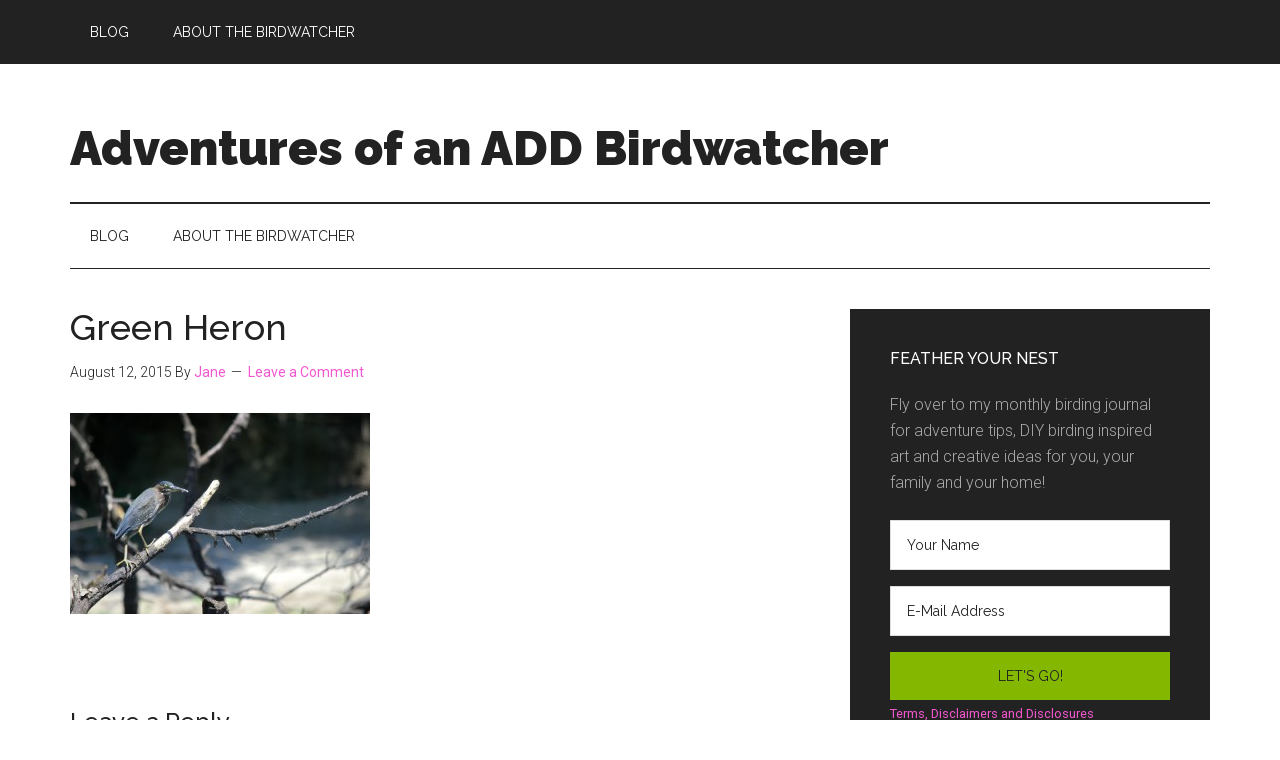

--- FILE ---
content_type: text/html; charset=UTF-8
request_url: https://www.adventuresofanaddbirdwatcher.com/green-herons-commedians-of-the-water/blog-green-heron-1/
body_size: 13637
content:
<!DOCTYPE html>
<html lang="en-US">
<head >
<meta charset="UTF-8" />
<meta name="viewport" content="width=device-width, initial-scale=1" />
		<style type="text/css">
					.heateor_sss_button_instagram span.heateor_sss_svg,a.heateor_sss_instagram span.heateor_sss_svg{background:radial-gradient(circle at 30% 107%,#fdf497 0,#fdf497 5%,#fd5949 45%,#d6249f 60%,#285aeb 90%)}
											.heateor_sss_horizontal_sharing .heateor_sss_svg,.heateor_sss_standard_follow_icons_container .heateor_sss_svg{
							color: #fff;
						border-width: 0px;
			border-style: solid;
			border-color: transparent;
		}
					.heateor_sss_horizontal_sharing .heateorSssTCBackground{
				color:#666;
			}
					.heateor_sss_horizontal_sharing span.heateor_sss_svg:hover,.heateor_sss_standard_follow_icons_container span.heateor_sss_svg:hover{
						border-color: transparent;
		}
		.heateor_sss_vertical_sharing span.heateor_sss_svg,.heateor_sss_floating_follow_icons_container span.heateor_sss_svg{
							color: #fff;
						border-width: 0px;
			border-style: solid;
			border-color: transparent;
		}
				.heateor_sss_vertical_sharing .heateorSssTCBackground{
			color:#666;
		}
						.heateor_sss_vertical_sharing span.heateor_sss_svg:hover,.heateor_sss_floating_follow_icons_container span.heateor_sss_svg:hover{
						border-color: transparent;
		}
		@media screen and (max-width:783px) {.heateor_sss_vertical_sharing{display:none!important}}div.heateor_sss_mobile_footer{display:none;}@media screen and (max-width:783px){div.heateor_sss_bottom_sharing .heateorSssTCBackground{background-color:white}div.heateor_sss_bottom_sharing{width:100%!important;left:0!important;}div.heateor_sss_bottom_sharing a{width:11.111111111111% !important;}div.heateor_sss_bottom_sharing .heateor_sss_svg{width: 100% !important;}div.heateor_sss_bottom_sharing div.heateorSssTotalShareCount{font-size:1em!important;line-height:28px!important}div.heateor_sss_bottom_sharing div.heateorSssTotalShareText{font-size:.7em!important;line-height:0px!important}div.heateor_sss_mobile_footer{display:block;height:40px;}.heateor_sss_bottom_sharing{padding:0!important;display:block!important;width:auto!important;bottom:-2px!important;top: auto!important;}.heateor_sss_bottom_sharing .heateor_sss_square_count{line-height:inherit;}.heateor_sss_bottom_sharing .heateorSssSharingArrow{display:none;}.heateor_sss_bottom_sharing .heateorSssTCBackground{margin-right:1.1em!important}}		</style>
		<meta name='robots' content='index, follow, max-image-preview:large, max-snippet:-1, max-video-preview:-1' />

	<!-- This site is optimized with the Yoast SEO plugin v19.13 - https://yoast.com/wordpress/plugins/seo/ -->
	<title>Green Heron - Adventures of an ADD Birdwatcher</title>
	<link rel="canonical" href="https://www.adventuresofanaddbirdwatcher.com/green-herons-commedians-of-the-water/blog-green-heron-1/" />
	<meta property="og:locale" content="en_US" />
	<meta property="og:type" content="article" />
	<meta property="og:title" content="Green Heron - Adventures of an ADD Birdwatcher" />
	<meta property="og:description" content="Checking out what is moving below it in the water." />
	<meta property="og:url" content="https://www.adventuresofanaddbirdwatcher.com/green-herons-commedians-of-the-water/blog-green-heron-1/" />
	<meta property="og:site_name" content="Adventures of an ADD Birdwatcher" />
	<meta property="article:modified_time" content="2015-08-12T21:44:37+00:00" />
	<meta property="og:image" content="https://www.adventuresofanaddbirdwatcher.com/green-herons-commedians-of-the-water/blog-green-heron-1" />
	<meta property="og:image:width" content="3872" />
	<meta property="og:image:height" content="2592" />
	<meta property="og:image:type" content="image/jpeg" />
	<meta name="twitter:card" content="summary_large_image" />
	<script type="application/ld+json" class="yoast-schema-graph">{"@context":"https://schema.org","@graph":[{"@type":"WebPage","@id":"https://www.adventuresofanaddbirdwatcher.com/green-herons-commedians-of-the-water/blog-green-heron-1/","url":"https://www.adventuresofanaddbirdwatcher.com/green-herons-commedians-of-the-water/blog-green-heron-1/","name":"Green Heron - Adventures of an ADD Birdwatcher","isPartOf":{"@id":"https://www.adventuresofanaddbirdwatcher.com/#website"},"primaryImageOfPage":{"@id":"https://www.adventuresofanaddbirdwatcher.com/green-herons-commedians-of-the-water/blog-green-heron-1/#primaryimage"},"image":{"@id":"https://www.adventuresofanaddbirdwatcher.com/green-herons-commedians-of-the-water/blog-green-heron-1/#primaryimage"},"thumbnailUrl":"https://adventuresofanaddbirdwatcher.com/wp-content/uploads/2015/08/Blog-Green-Heron-1.jpg","datePublished":"2015-08-12T21:02:19+00:00","dateModified":"2015-08-12T21:44:37+00:00","breadcrumb":{"@id":"https://www.adventuresofanaddbirdwatcher.com/green-herons-commedians-of-the-water/blog-green-heron-1/#breadcrumb"},"inLanguage":"en-US","potentialAction":[{"@type":"ReadAction","target":["https://www.adventuresofanaddbirdwatcher.com/green-herons-commedians-of-the-water/blog-green-heron-1/"]}]},{"@type":"ImageObject","inLanguage":"en-US","@id":"https://www.adventuresofanaddbirdwatcher.com/green-herons-commedians-of-the-water/blog-green-heron-1/#primaryimage","url":"https://adventuresofanaddbirdwatcher.com/wp-content/uploads/2015/08/Blog-Green-Heron-1.jpg","contentUrl":"https://adventuresofanaddbirdwatcher.com/wp-content/uploads/2015/08/Blog-Green-Heron-1.jpg","width":3872,"height":2592,"caption":"Checking out what is moving below it in the water."},{"@type":"BreadcrumbList","@id":"https://www.adventuresofanaddbirdwatcher.com/green-herons-commedians-of-the-water/blog-green-heron-1/#breadcrumb","itemListElement":[{"@type":"ListItem","position":1,"name":"Home","item":"https://www.adventuresofanaddbirdwatcher.com/"},{"@type":"ListItem","position":2,"name":"Green Herons, Comedians of the Water","item":"https://www.adventuresofanaddbirdwatcher.com/green-herons-commedians-of-the-water/"},{"@type":"ListItem","position":3,"name":"Green Heron"}]},{"@type":"WebSite","@id":"https://www.adventuresofanaddbirdwatcher.com/#website","url":"https://www.adventuresofanaddbirdwatcher.com/","name":"Adventures of an ADD Birdwatcher","description":"","potentialAction":[{"@type":"SearchAction","target":{"@type":"EntryPoint","urlTemplate":"https://www.adventuresofanaddbirdwatcher.com/?s={search_term_string}"},"query-input":"required name=search_term_string"}],"inLanguage":"en-US"}]}</script>
	<!-- / Yoast SEO plugin. -->


<link rel='dns-prefetch' href='//adventuresofanaddbirdwatcher.com' />
<link rel='dns-prefetch' href='//fonts.googleapis.com' />
<link rel='dns-prefetch' href='//s.w.org' />
<link rel="alternate" type="application/rss+xml" title="Adventures of an ADD Birdwatcher &raquo; Feed" href="https://www.adventuresofanaddbirdwatcher.com/feed/" />
<link rel="alternate" type="application/rss+xml" title="Adventures of an ADD Birdwatcher &raquo; Comments Feed" href="https://www.adventuresofanaddbirdwatcher.com/comments/feed/" />
<link rel="alternate" type="application/rss+xml" title="Adventures of an ADD Birdwatcher &raquo; Green Heron Comments Feed" href="https://www.adventuresofanaddbirdwatcher.com/green-herons-commedians-of-the-water/blog-green-heron-1/feed/" />
<script>
window._wpemojiSettings = {"baseUrl":"https:\/\/s.w.org\/images\/core\/emoji\/13.1.0\/72x72\/","ext":".png","svgUrl":"https:\/\/s.w.org\/images\/core\/emoji\/13.1.0\/svg\/","svgExt":".svg","source":{"concatemoji":"https:\/\/adventuresofanaddbirdwatcher.com\/wp-includes\/js\/wp-emoji-release.min.js?ver=14fe497742e155838b4fd6a4207dbac7"}};
/*! This file is auto-generated */
!function(e,a,t){var n,r,o,i=a.createElement("canvas"),p=i.getContext&&i.getContext("2d");function s(e,t){var a=String.fromCharCode;p.clearRect(0,0,i.width,i.height),p.fillText(a.apply(this,e),0,0);e=i.toDataURL();return p.clearRect(0,0,i.width,i.height),p.fillText(a.apply(this,t),0,0),e===i.toDataURL()}function c(e){var t=a.createElement("script");t.src=e,t.defer=t.type="text/javascript",a.getElementsByTagName("head")[0].appendChild(t)}for(o=Array("flag","emoji"),t.supports={everything:!0,everythingExceptFlag:!0},r=0;r<o.length;r++)t.supports[o[r]]=function(e){if(!p||!p.fillText)return!1;switch(p.textBaseline="top",p.font="600 32px Arial",e){case"flag":return s([127987,65039,8205,9895,65039],[127987,65039,8203,9895,65039])?!1:!s([55356,56826,55356,56819],[55356,56826,8203,55356,56819])&&!s([55356,57332,56128,56423,56128,56418,56128,56421,56128,56430,56128,56423,56128,56447],[55356,57332,8203,56128,56423,8203,56128,56418,8203,56128,56421,8203,56128,56430,8203,56128,56423,8203,56128,56447]);case"emoji":return!s([10084,65039,8205,55357,56613],[10084,65039,8203,55357,56613])}return!1}(o[r]),t.supports.everything=t.supports.everything&&t.supports[o[r]],"flag"!==o[r]&&(t.supports.everythingExceptFlag=t.supports.everythingExceptFlag&&t.supports[o[r]]);t.supports.everythingExceptFlag=t.supports.everythingExceptFlag&&!t.supports.flag,t.DOMReady=!1,t.readyCallback=function(){t.DOMReady=!0},t.supports.everything||(n=function(){t.readyCallback()},a.addEventListener?(a.addEventListener("DOMContentLoaded",n,!1),e.addEventListener("load",n,!1)):(e.attachEvent("onload",n),a.attachEvent("onreadystatechange",function(){"complete"===a.readyState&&t.readyCallback()})),(n=t.source||{}).concatemoji?c(n.concatemoji):n.wpemoji&&n.twemoji&&(c(n.twemoji),c(n.wpemoji)))}(window,document,window._wpemojiSettings);
</script>
<style>
img.wp-smiley,
img.emoji {
	display: inline !important;
	border: none !important;
	box-shadow: none !important;
	height: 1em !important;
	width: 1em !important;
	margin: 0 0.07em !important;
	vertical-align: -0.1em !important;
	background: none !important;
	padding: 0 !important;
}
</style>
	<link rel='stylesheet' id='magazine-pro-css'  href='https://adventuresofanaddbirdwatcher.com/wp-content/themes/magazine-pro/style.css?ver=3.5.0' media='all' />
<style id='magazine-pro-inline-css'>


		button:focus,
		button:hover,
		input[type="button"]:focus,
		input[type="button"]:hover,
		input[type="reset"]:focus,
		input[type="reset"]:hover,
		input[type="submit"]:focus,
		input[type="submit"]:hover,
		.archive-pagination li a:focus,
		.archive-pagination li a:hover,
		.archive-pagination li.active a,
		.button:focus,
		.button:hover,
		.entry-content .button:focus,
		.entry-content .button:hover,
		.sidebar .tagcloud a:focus,
		.sidebar .tagcloud a:hover,
		.sidebar .widget a.button:focus,
		.sidebar .widget a.button:hover,
		.site-container div.wpforms-container-full .wpforms-form input[type="submit"]:focus,
		.site-container div.wpforms-container-full .wpforms-form input[type="submit"]:hover,
		.site-container div.wpforms-container-full .wpforms-form button[type="submit"]:focus,
		.site-container div.wpforms-container-full .wpforms-form button[type="submit"]:hover,
		.widget-area .enews-widget input[type="submit"] {
			background-color: #83b700;
			color: #222222;
		}

		

		a,
		.entry-title a:focus,
		.entry-title a:hover,
		.nav-secondary .genesis-nav-menu a:focus,
		.nav-secondary .genesis-nav-menu a:hover,
		.nav-secondary .genesis-nav-menu .current-menu-item > a,
		.nav-secondary .genesis-nav-menu .sub-menu .current-menu-item > a:focus,
		.nav-secondary .genesis-nav-menu .sub-menu .current-menu-item > a:hover {
			color: #f257d0;
		}
		
</style>
<link rel='stylesheet' id='wp-block-library-css'  href='https://adventuresofanaddbirdwatcher.com/wp-includes/css/dist/block-library/style.min.css?ver=14fe497742e155838b4fd6a4207dbac7' media='all' />
<style id='global-styles-inline-css'>
body{--wp--preset--color--black: #000000;--wp--preset--color--cyan-bluish-gray: #abb8c3;--wp--preset--color--white: #ffffff;--wp--preset--color--pale-pink: #f78da7;--wp--preset--color--vivid-red: #cf2e2e;--wp--preset--color--luminous-vivid-orange: #ff6900;--wp--preset--color--luminous-vivid-amber: #fcb900;--wp--preset--color--light-green-cyan: #7bdcb5;--wp--preset--color--vivid-green-cyan: #00d084;--wp--preset--color--pale-cyan-blue: #8ed1fc;--wp--preset--color--vivid-cyan-blue: #0693e3;--wp--preset--color--vivid-purple: #9b51e0;--wp--preset--color--theme-primary: #f257d0;--wp--preset--color--theme-secondary: #83b700;--wp--preset--gradient--vivid-cyan-blue-to-vivid-purple: linear-gradient(135deg,rgba(6,147,227,1) 0%,rgb(155,81,224) 100%);--wp--preset--gradient--light-green-cyan-to-vivid-green-cyan: linear-gradient(135deg,rgb(122,220,180) 0%,rgb(0,208,130) 100%);--wp--preset--gradient--luminous-vivid-amber-to-luminous-vivid-orange: linear-gradient(135deg,rgba(252,185,0,1) 0%,rgba(255,105,0,1) 100%);--wp--preset--gradient--luminous-vivid-orange-to-vivid-red: linear-gradient(135deg,rgba(255,105,0,1) 0%,rgb(207,46,46) 100%);--wp--preset--gradient--very-light-gray-to-cyan-bluish-gray: linear-gradient(135deg,rgb(238,238,238) 0%,rgb(169,184,195) 100%);--wp--preset--gradient--cool-to-warm-spectrum: linear-gradient(135deg,rgb(74,234,220) 0%,rgb(151,120,209) 20%,rgb(207,42,186) 40%,rgb(238,44,130) 60%,rgb(251,105,98) 80%,rgb(254,248,76) 100%);--wp--preset--gradient--blush-light-purple: linear-gradient(135deg,rgb(255,206,236) 0%,rgb(152,150,240) 100%);--wp--preset--gradient--blush-bordeaux: linear-gradient(135deg,rgb(254,205,165) 0%,rgb(254,45,45) 50%,rgb(107,0,62) 100%);--wp--preset--gradient--luminous-dusk: linear-gradient(135deg,rgb(255,203,112) 0%,rgb(199,81,192) 50%,rgb(65,88,208) 100%);--wp--preset--gradient--pale-ocean: linear-gradient(135deg,rgb(255,245,203) 0%,rgb(182,227,212) 50%,rgb(51,167,181) 100%);--wp--preset--gradient--electric-grass: linear-gradient(135deg,rgb(202,248,128) 0%,rgb(113,206,126) 100%);--wp--preset--gradient--midnight: linear-gradient(135deg,rgb(2,3,129) 0%,rgb(40,116,252) 100%);--wp--preset--duotone--dark-grayscale: url('#wp-duotone-dark-grayscale');--wp--preset--duotone--grayscale: url('#wp-duotone-grayscale');--wp--preset--duotone--purple-yellow: url('#wp-duotone-purple-yellow');--wp--preset--duotone--blue-red: url('#wp-duotone-blue-red');--wp--preset--duotone--midnight: url('#wp-duotone-midnight');--wp--preset--duotone--magenta-yellow: url('#wp-duotone-magenta-yellow');--wp--preset--duotone--purple-green: url('#wp-duotone-purple-green');--wp--preset--duotone--blue-orange: url('#wp-duotone-blue-orange');--wp--preset--font-size--small: 12px;--wp--preset--font-size--medium: 20px;--wp--preset--font-size--large: 20px;--wp--preset--font-size--x-large: 42px;--wp--preset--font-size--normal: 16px;--wp--preset--font-size--larger: 24px;}.has-black-color{color: var(--wp--preset--color--black) !important;}.has-cyan-bluish-gray-color{color: var(--wp--preset--color--cyan-bluish-gray) !important;}.has-white-color{color: var(--wp--preset--color--white) !important;}.has-pale-pink-color{color: var(--wp--preset--color--pale-pink) !important;}.has-vivid-red-color{color: var(--wp--preset--color--vivid-red) !important;}.has-luminous-vivid-orange-color{color: var(--wp--preset--color--luminous-vivid-orange) !important;}.has-luminous-vivid-amber-color{color: var(--wp--preset--color--luminous-vivid-amber) !important;}.has-light-green-cyan-color{color: var(--wp--preset--color--light-green-cyan) !important;}.has-vivid-green-cyan-color{color: var(--wp--preset--color--vivid-green-cyan) !important;}.has-pale-cyan-blue-color{color: var(--wp--preset--color--pale-cyan-blue) !important;}.has-vivid-cyan-blue-color{color: var(--wp--preset--color--vivid-cyan-blue) !important;}.has-vivid-purple-color{color: var(--wp--preset--color--vivid-purple) !important;}.has-black-background-color{background-color: var(--wp--preset--color--black) !important;}.has-cyan-bluish-gray-background-color{background-color: var(--wp--preset--color--cyan-bluish-gray) !important;}.has-white-background-color{background-color: var(--wp--preset--color--white) !important;}.has-pale-pink-background-color{background-color: var(--wp--preset--color--pale-pink) !important;}.has-vivid-red-background-color{background-color: var(--wp--preset--color--vivid-red) !important;}.has-luminous-vivid-orange-background-color{background-color: var(--wp--preset--color--luminous-vivid-orange) !important;}.has-luminous-vivid-amber-background-color{background-color: var(--wp--preset--color--luminous-vivid-amber) !important;}.has-light-green-cyan-background-color{background-color: var(--wp--preset--color--light-green-cyan) !important;}.has-vivid-green-cyan-background-color{background-color: var(--wp--preset--color--vivid-green-cyan) !important;}.has-pale-cyan-blue-background-color{background-color: var(--wp--preset--color--pale-cyan-blue) !important;}.has-vivid-cyan-blue-background-color{background-color: var(--wp--preset--color--vivid-cyan-blue) !important;}.has-vivid-purple-background-color{background-color: var(--wp--preset--color--vivid-purple) !important;}.has-black-border-color{border-color: var(--wp--preset--color--black) !important;}.has-cyan-bluish-gray-border-color{border-color: var(--wp--preset--color--cyan-bluish-gray) !important;}.has-white-border-color{border-color: var(--wp--preset--color--white) !important;}.has-pale-pink-border-color{border-color: var(--wp--preset--color--pale-pink) !important;}.has-vivid-red-border-color{border-color: var(--wp--preset--color--vivid-red) !important;}.has-luminous-vivid-orange-border-color{border-color: var(--wp--preset--color--luminous-vivid-orange) !important;}.has-luminous-vivid-amber-border-color{border-color: var(--wp--preset--color--luminous-vivid-amber) !important;}.has-light-green-cyan-border-color{border-color: var(--wp--preset--color--light-green-cyan) !important;}.has-vivid-green-cyan-border-color{border-color: var(--wp--preset--color--vivid-green-cyan) !important;}.has-pale-cyan-blue-border-color{border-color: var(--wp--preset--color--pale-cyan-blue) !important;}.has-vivid-cyan-blue-border-color{border-color: var(--wp--preset--color--vivid-cyan-blue) !important;}.has-vivid-purple-border-color{border-color: var(--wp--preset--color--vivid-purple) !important;}.has-vivid-cyan-blue-to-vivid-purple-gradient-background{background: var(--wp--preset--gradient--vivid-cyan-blue-to-vivid-purple) !important;}.has-light-green-cyan-to-vivid-green-cyan-gradient-background{background: var(--wp--preset--gradient--light-green-cyan-to-vivid-green-cyan) !important;}.has-luminous-vivid-amber-to-luminous-vivid-orange-gradient-background{background: var(--wp--preset--gradient--luminous-vivid-amber-to-luminous-vivid-orange) !important;}.has-luminous-vivid-orange-to-vivid-red-gradient-background{background: var(--wp--preset--gradient--luminous-vivid-orange-to-vivid-red) !important;}.has-very-light-gray-to-cyan-bluish-gray-gradient-background{background: var(--wp--preset--gradient--very-light-gray-to-cyan-bluish-gray) !important;}.has-cool-to-warm-spectrum-gradient-background{background: var(--wp--preset--gradient--cool-to-warm-spectrum) !important;}.has-blush-light-purple-gradient-background{background: var(--wp--preset--gradient--blush-light-purple) !important;}.has-blush-bordeaux-gradient-background{background: var(--wp--preset--gradient--blush-bordeaux) !important;}.has-luminous-dusk-gradient-background{background: var(--wp--preset--gradient--luminous-dusk) !important;}.has-pale-ocean-gradient-background{background: var(--wp--preset--gradient--pale-ocean) !important;}.has-electric-grass-gradient-background{background: var(--wp--preset--gradient--electric-grass) !important;}.has-midnight-gradient-background{background: var(--wp--preset--gradient--midnight) !important;}.has-small-font-size{font-size: var(--wp--preset--font-size--small) !important;}.has-medium-font-size{font-size: var(--wp--preset--font-size--medium) !important;}.has-large-font-size{font-size: var(--wp--preset--font-size--large) !important;}.has-x-large-font-size{font-size: var(--wp--preset--font-size--x-large) !important;}
</style>
<link rel='stylesheet' id='awesome-weather-css'  href='https://adventuresofanaddbirdwatcher.com/wp-content/plugins/awesome-weather/awesome-weather.css?ver=14fe497742e155838b4fd6a4207dbac7' media='all' />
<style id='awesome-weather-inline-css'>
.awesome-weather-wrap { font-family: 'Open Sans', sans-serif; font-weight: 400; font-size: 14px; line-height: 14px; }
</style>
<link rel='stylesheet' id='opensans-googlefont-css'  href='//fonts.googleapis.com/css?family=Open+Sans%3A400&#038;ver=14fe497742e155838b4fd6a4207dbac7' media='all' />
<link rel='stylesheet' id='dashicons-css'  href='https://adventuresofanaddbirdwatcher.com/wp-includes/css/dashicons.min.css?ver=14fe497742e155838b4fd6a4207dbac7' media='all' />
<link rel='stylesheet' id='magazine-pro-fonts-css'  href='https://fonts.googleapis.com/css?family=Roboto%3A300%2C400%7CRaleway%3A400%2C500%2C900&#038;ver=3.5.0' media='all' />
<link rel='stylesheet' id='magazine-pro-gutenberg-css'  href='https://adventuresofanaddbirdwatcher.com/wp-content/themes/magazine-pro/lib/gutenberg/front-end.css?ver=3.5.0' media='all' />
<style id='magazine-pro-gutenberg-inline-css'>
.ab-block-post-grid .ab-block-post-grid-more-link:hover,
.ab-block-post-grid header .ab-block-post-grid-title a:hover {
	color: #f257d0;
}

.button-more-link.ab-block-post-grid .ab-block-post-grid-more-link:hover,
.ab-block-post-grid .is-grid .ab-block-post-grid-image a .ab-block-post-grid-date,
.site-container .wp-block-button .wp-block-button__link {
	background-color: #83b700;
	color: #222222;
}

.button-more-link.ab-block-post-grid .ab-block-post-grid-more-link:hover,
.wp-block-button .wp-block-button__link:not(.has-background),
.wp-block-button .wp-block-button__link:not(.has-background):focus,
.wp-block-button .wp-block-button__link:not(.has-background):hover {
	color: #222222;
}

.site-container .wp-block-button.is-style-outline .wp-block-button__link {
	color: #83b700;
}

.site-container .wp-block-button.is-style-outline .wp-block-button__link:focus,
.site-container .wp-block-button.is-style-outline .wp-block-button__link:hover {
	color: #a6da23;
}

.site-container .wp-block-pullquote.is-style-solid-color {
	background-color: #83b700;
}		.site-container .has-small-font-size {
			font-size: 12px;
		}		.site-container .has-normal-font-size {
			font-size: 16px;
		}		.site-container .has-large-font-size {
			font-size: 20px;
		}		.site-container .has-larger-font-size {
			font-size: 24px;
		}		.site-container .has-theme-primary-color,
		.site-container .wp-block-button .wp-block-button__link.has-theme-primary-color,
		.site-container .wp-block-button.is-style-outline .wp-block-button__link.has-theme-primary-color {
			color: #f257d0;
		}
		.site-container .has-theme-primary-background-color,
		.site-container .wp-block-button .wp-block-button__link.has-theme-primary-background-color,
		.site-container .wp-block-pullquote.is-style-solid-color.has-theme-primary-background-color {
			background-color: #f257d0;
		}		.site-container .has-theme-secondary-color,
		.site-container .wp-block-button .wp-block-button__link.has-theme-secondary-color,
		.site-container .wp-block-button.is-style-outline .wp-block-button__link.has-theme-secondary-color {
			color: #83b700;
		}
		.site-container .has-theme-secondary-background-color,
		.site-container .wp-block-button .wp-block-button__link.has-theme-secondary-background-color,
		.site-container .wp-block-pullquote.is-style-solid-color.has-theme-secondary-background-color {
			background-color: #83b700;
		}
</style>
<link rel='stylesheet' id='heateor_sss_frontend_css-css'  href='https://adventuresofanaddbirdwatcher.com/wp-content/plugins/sassy-social-share/public/css/sassy-social-share-public.css?ver=3.3.54' media='all' />
<script src='https://adventuresofanaddbirdwatcher.com/wp-includes/js/jquery/jquery.min.js?ver=3.6.0' id='jquery-core-js'></script>
<script src='https://adventuresofanaddbirdwatcher.com/wp-includes/js/jquery/jquery-migrate.min.js?ver=3.3.2' id='jquery-migrate-js'></script>
<link rel="https://api.w.org/" href="https://www.adventuresofanaddbirdwatcher.com/wp-json/" /><link rel="alternate" type="application/json" href="https://www.adventuresofanaddbirdwatcher.com/wp-json/wp/v2/media/1020" /><link rel="EditURI" type="application/rsd+xml" title="RSD" href="https://adventuresofanaddbirdwatcher.com/xmlrpc.php?rsd" />
<link rel="wlwmanifest" type="application/wlwmanifest+xml" href="https://adventuresofanaddbirdwatcher.com/wp-includes/wlwmanifest.xml" /> 

<link rel='shortlink' href='https://www.adventuresofanaddbirdwatcher.com/?p=1020' />
<link rel="alternate" type="application/json+oembed" href="https://www.adventuresofanaddbirdwatcher.com/wp-json/oembed/1.0/embed?url=https%3A%2F%2Fwww.adventuresofanaddbirdwatcher.com%2Fgreen-herons-commedians-of-the-water%2Fblog-green-heron-1%2F" />
<link rel="alternate" type="text/xml+oembed" href="https://www.adventuresofanaddbirdwatcher.com/wp-json/oembed/1.0/embed?url=https%3A%2F%2Fwww.adventuresofanaddbirdwatcher.com%2Fgreen-herons-commedians-of-the-water%2Fblog-green-heron-1%2F&#038;format=xml" />
<script type="text/javascript">
(function(url){
	if(/(?:Chrome\/26\.0\.1410\.63 Safari\/537\.31|WordfenceTestMonBot)/.test(navigator.userAgent)){ return; }
	var addEvent = function(evt, handler) {
		if (window.addEventListener) {
			document.addEventListener(evt, handler, false);
		} else if (window.attachEvent) {
			document.attachEvent('on' + evt, handler);
		}
	};
	var removeEvent = function(evt, handler) {
		if (window.removeEventListener) {
			document.removeEventListener(evt, handler, false);
		} else if (window.detachEvent) {
			document.detachEvent('on' + evt, handler);
		}
	};
	var evts = 'contextmenu dblclick drag dragend dragenter dragleave dragover dragstart drop keydown keypress keyup mousedown mousemove mouseout mouseover mouseup mousewheel scroll'.split(' ');
	var logHuman = function() {
		if (window.wfLogHumanRan) { return; }
		window.wfLogHumanRan = true;
		var wfscr = document.createElement('script');
		wfscr.type = 'text/javascript';
		wfscr.async = true;
		wfscr.src = url + '&r=' + Math.random();
		(document.getElementsByTagName('head')[0]||document.getElementsByTagName('body')[0]).appendChild(wfscr);
		for (var i = 0; i < evts.length; i++) {
			removeEvent(evts[i], logHuman);
		}
	};
	for (var i = 0; i < evts.length; i++) {
		addEvent(evts[i], logHuman);
	}
})('//www.adventuresofanaddbirdwatcher.com/?wordfence_lh=1&hid=5A4170918E2A20A83AD963C7CE7EAA7C');
</script><link rel="icon" href="https://adventuresofanaddbirdwatcher.com/wp-content/uploads/2019/07/cropped-BIRDWATCHER-LOGO-32x32.jpg" sizes="32x32" />
<link rel="icon" href="https://adventuresofanaddbirdwatcher.com/wp-content/uploads/2019/07/cropped-BIRDWATCHER-LOGO-192x192.jpg" sizes="192x192" />
<link rel="apple-touch-icon" href="https://adventuresofanaddbirdwatcher.com/wp-content/uploads/2019/07/cropped-BIRDWATCHER-LOGO-180x180.jpg" />
<meta name="msapplication-TileImage" content="https://adventuresofanaddbirdwatcher.com/wp-content/uploads/2019/07/cropped-BIRDWATCHER-LOGO-270x270.jpg" />
</head>
<body class="attachment attachment-template-default single single-attachment postid-1020 attachmentid-1020 attachment-jpeg wp-embed-responsive content-sidebar genesis-breadcrumbs-hidden genesis-footer-widgets-visible primary-nav"><svg xmlns="http://www.w3.org/2000/svg" viewBox="0 0 0 0" width="0" height="0" focusable="false" role="none" style="visibility: hidden; position: absolute; left: -9999px; overflow: hidden;" ><defs><filter id="wp-duotone-dark-grayscale"><feColorMatrix color-interpolation-filters="sRGB" type="matrix" values=" .299 .587 .114 0 0 .299 .587 .114 0 0 .299 .587 .114 0 0 .299 .587 .114 0 0 " /><feComponentTransfer color-interpolation-filters="sRGB" ><feFuncR type="table" tableValues="0 0.49803921568627" /><feFuncG type="table" tableValues="0 0.49803921568627" /><feFuncB type="table" tableValues="0 0.49803921568627" /><feFuncA type="table" tableValues="1 1" /></feComponentTransfer><feComposite in2="SourceGraphic" operator="in" /></filter></defs></svg><svg xmlns="http://www.w3.org/2000/svg" viewBox="0 0 0 0" width="0" height="0" focusable="false" role="none" style="visibility: hidden; position: absolute; left: -9999px; overflow: hidden;" ><defs><filter id="wp-duotone-grayscale"><feColorMatrix color-interpolation-filters="sRGB" type="matrix" values=" .299 .587 .114 0 0 .299 .587 .114 0 0 .299 .587 .114 0 0 .299 .587 .114 0 0 " /><feComponentTransfer color-interpolation-filters="sRGB" ><feFuncR type="table" tableValues="0 1" /><feFuncG type="table" tableValues="0 1" /><feFuncB type="table" tableValues="0 1" /><feFuncA type="table" tableValues="1 1" /></feComponentTransfer><feComposite in2="SourceGraphic" operator="in" /></filter></defs></svg><svg xmlns="http://www.w3.org/2000/svg" viewBox="0 0 0 0" width="0" height="0" focusable="false" role="none" style="visibility: hidden; position: absolute; left: -9999px; overflow: hidden;" ><defs><filter id="wp-duotone-purple-yellow"><feColorMatrix color-interpolation-filters="sRGB" type="matrix" values=" .299 .587 .114 0 0 .299 .587 .114 0 0 .299 .587 .114 0 0 .299 .587 .114 0 0 " /><feComponentTransfer color-interpolation-filters="sRGB" ><feFuncR type="table" tableValues="0.54901960784314 0.98823529411765" /><feFuncG type="table" tableValues="0 1" /><feFuncB type="table" tableValues="0.71764705882353 0.25490196078431" /><feFuncA type="table" tableValues="1 1" /></feComponentTransfer><feComposite in2="SourceGraphic" operator="in" /></filter></defs></svg><svg xmlns="http://www.w3.org/2000/svg" viewBox="0 0 0 0" width="0" height="0" focusable="false" role="none" style="visibility: hidden; position: absolute; left: -9999px; overflow: hidden;" ><defs><filter id="wp-duotone-blue-red"><feColorMatrix color-interpolation-filters="sRGB" type="matrix" values=" .299 .587 .114 0 0 .299 .587 .114 0 0 .299 .587 .114 0 0 .299 .587 .114 0 0 " /><feComponentTransfer color-interpolation-filters="sRGB" ><feFuncR type="table" tableValues="0 1" /><feFuncG type="table" tableValues="0 0.27843137254902" /><feFuncB type="table" tableValues="0.5921568627451 0.27843137254902" /><feFuncA type="table" tableValues="1 1" /></feComponentTransfer><feComposite in2="SourceGraphic" operator="in" /></filter></defs></svg><svg xmlns="http://www.w3.org/2000/svg" viewBox="0 0 0 0" width="0" height="0" focusable="false" role="none" style="visibility: hidden; position: absolute; left: -9999px; overflow: hidden;" ><defs><filter id="wp-duotone-midnight"><feColorMatrix color-interpolation-filters="sRGB" type="matrix" values=" .299 .587 .114 0 0 .299 .587 .114 0 0 .299 .587 .114 0 0 .299 .587 .114 0 0 " /><feComponentTransfer color-interpolation-filters="sRGB" ><feFuncR type="table" tableValues="0 0" /><feFuncG type="table" tableValues="0 0.64705882352941" /><feFuncB type="table" tableValues="0 1" /><feFuncA type="table" tableValues="1 1" /></feComponentTransfer><feComposite in2="SourceGraphic" operator="in" /></filter></defs></svg><svg xmlns="http://www.w3.org/2000/svg" viewBox="0 0 0 0" width="0" height="0" focusable="false" role="none" style="visibility: hidden; position: absolute; left: -9999px; overflow: hidden;" ><defs><filter id="wp-duotone-magenta-yellow"><feColorMatrix color-interpolation-filters="sRGB" type="matrix" values=" .299 .587 .114 0 0 .299 .587 .114 0 0 .299 .587 .114 0 0 .299 .587 .114 0 0 " /><feComponentTransfer color-interpolation-filters="sRGB" ><feFuncR type="table" tableValues="0.78039215686275 1" /><feFuncG type="table" tableValues="0 0.94901960784314" /><feFuncB type="table" tableValues="0.35294117647059 0.47058823529412" /><feFuncA type="table" tableValues="1 1" /></feComponentTransfer><feComposite in2="SourceGraphic" operator="in" /></filter></defs></svg><svg xmlns="http://www.w3.org/2000/svg" viewBox="0 0 0 0" width="0" height="0" focusable="false" role="none" style="visibility: hidden; position: absolute; left: -9999px; overflow: hidden;" ><defs><filter id="wp-duotone-purple-green"><feColorMatrix color-interpolation-filters="sRGB" type="matrix" values=" .299 .587 .114 0 0 .299 .587 .114 0 0 .299 .587 .114 0 0 .299 .587 .114 0 0 " /><feComponentTransfer color-interpolation-filters="sRGB" ><feFuncR type="table" tableValues="0.65098039215686 0.40392156862745" /><feFuncG type="table" tableValues="0 1" /><feFuncB type="table" tableValues="0.44705882352941 0.4" /><feFuncA type="table" tableValues="1 1" /></feComponentTransfer><feComposite in2="SourceGraphic" operator="in" /></filter></defs></svg><svg xmlns="http://www.w3.org/2000/svg" viewBox="0 0 0 0" width="0" height="0" focusable="false" role="none" style="visibility: hidden; position: absolute; left: -9999px; overflow: hidden;" ><defs><filter id="wp-duotone-blue-orange"><feColorMatrix color-interpolation-filters="sRGB" type="matrix" values=" .299 .587 .114 0 0 .299 .587 .114 0 0 .299 .587 .114 0 0 .299 .587 .114 0 0 " /><feComponentTransfer color-interpolation-filters="sRGB" ><feFuncR type="table" tableValues="0.098039215686275 1" /><feFuncG type="table" tableValues="0 0.66274509803922" /><feFuncB type="table" tableValues="0.84705882352941 0.41960784313725" /><feFuncA type="table" tableValues="1 1" /></feComponentTransfer><feComposite in2="SourceGraphic" operator="in" /></filter></defs></svg><div class="site-container"><ul class="genesis-skip-link"><li><a href="#genesis-content" class="screen-reader-shortcut"> Skip to main content</a></li><li><a href="#genesis-nav-secondary" class="screen-reader-shortcut"> Skip to secondary menu</a></li><li><a href="#genesis-sidebar-primary" class="screen-reader-shortcut"> Skip to primary sidebar</a></li><li><a href="#genesis-footer-widgets" class="screen-reader-shortcut"> Skip to footer</a></li></ul><nav class="nav-primary" aria-label="Main" id="genesis-nav-primary"><div class="wrap"><ul id="menu-menu" class="menu genesis-nav-menu menu-primary js-superfish"><li id="menu-item-541" class="menu-item menu-item-type-post_type menu-item-object-page menu-item-541"><a href="https://www.adventuresofanaddbirdwatcher.com/blog/"><span >Blog</span></a></li>
<li id="menu-item-1970" class="menu-item menu-item-type-post_type menu-item-object-page menu-item-1970"><a href="https://www.adventuresofanaddbirdwatcher.com/about/"><span >About the Birdwatcher</span></a></li>
</ul></div></nav><header class="site-header"><div class="wrap"><div class="title-area"><p class="site-title"><a href="https://www.adventuresofanaddbirdwatcher.com/">Adventures of an ADD Birdwatcher</a></p></div><div class="widget-area header-widget-area"><section id="custom_html-2" class="widget_text widget widget_custom_html"><div class="widget_text widget-wrap"><div class="textwidget custom-html-widget"><meta name="p:domain_verify" content="e9e0ee07e512c0378678ca93fe42dcf4"/></div></div></section>
</div></div></header><nav class="nav-secondary" aria-label="Secondary" id="genesis-nav-secondary"><div class="wrap"><ul id="menu-menu-1" class="menu genesis-nav-menu menu-secondary js-superfish"><li class="menu-item menu-item-type-post_type menu-item-object-page menu-item-541"><a href="https://www.adventuresofanaddbirdwatcher.com/blog/"><span >Blog</span></a></li>
<li class="menu-item menu-item-type-post_type menu-item-object-page menu-item-1970"><a href="https://www.adventuresofanaddbirdwatcher.com/about/"><span >About the Birdwatcher</span></a></li>
</ul></div></nav><div class="site-inner"><div class="content-sidebar-wrap"><main class="content" id="genesis-content"><article class="post-1020 attachment type-attachment status-inherit entry" aria-label="Green Heron"><header class="entry-header"><h1 class="entry-title">Green Heron</h1>
<p class="entry-meta"><time class="entry-time">August 12, 2015</time> By <span class="entry-author"><a href="https://www.adventuresofanaddbirdwatcher.com/author/jane/" class="entry-author-link" rel="author"><span class="entry-author-name">Jane</span></a></span> <span class="entry-comments-link"><a href="https://www.adventuresofanaddbirdwatcher.com/green-herons-commedians-of-the-water/blog-green-heron-1/#respond">Leave a Comment</a></span> </p></header><div class="entry-content"><p class="attachment"><a href='https://adventuresofanaddbirdwatcher.com/wp-content/uploads/2015/08/Blog-Green-Heron-1.jpg'><img width="300" height="201" src="https://adventuresofanaddbirdwatcher.com/wp-content/uploads/2015/08/Blog-Green-Heron-1-300x201.jpg" class="attachment-medium size-medium" alt="" loading="lazy" srcset="https://adventuresofanaddbirdwatcher.com/wp-content/uploads/2015/08/Blog-Green-Heron-1-300x201.jpg 300w, https://adventuresofanaddbirdwatcher.com/wp-content/uploads/2015/08/Blog-Green-Heron-1-1024x685.jpg 1024w" sizes="(max-width: 300px) 100vw, 300px" /></a></p>
</div><footer class="entry-footer"></footer></article><h2 class="screen-reader-text">Reader Interactions</h2>	<div id="respond" class="comment-respond">
		<h3 id="reply-title" class="comment-reply-title">Leave a Reply <small><a rel="nofollow" id="cancel-comment-reply-link" href="/green-herons-commedians-of-the-water/blog-green-heron-1/#respond" style="display:none;">Cancel reply</a></small></h3><p class="must-log-in">You must be <a href="https://adventuresofanaddbirdwatcher.com/wp-login.php?redirect_to=https%3A%2F%2Fwww.adventuresofanaddbirdwatcher.com%2Fgreen-herons-commedians-of-the-water%2Fblog-green-heron-1%2F">logged in</a> to post a comment.</p>	</div><!-- #respond -->
	</main><aside class="sidebar sidebar-primary widget-area" role="complementary" aria-label="Primary Sidebar" id="genesis-sidebar-primary"><h2 class="genesis-sidebar-title screen-reader-text">Primary Sidebar</h2><section id="enews-ext-2" class="widget enews-widget"><div class="widget-wrap"><div class="enews enews-2-fields"><h3 class="widgettitle widget-title">FEATHER YOUR NEST</h3>
<p>Fly over to my monthly birding journal for adventure tips, DIY birding inspired art and creative ideas for you, your family and your home! </p>
			<form id="subscribeenews-ext-2" class="enews-form" action="#" method="post"
				 target="_blank" 				name="enews-ext-2"
			>
									<input type="text" id="subbox1" class="enews-subbox enews-fname" value="" aria-label="Your Name" placeholder="Your Name" name="#" />								<input type="email" value="" id="subbox" class="enews-email" aria-label="E-Mail Address" placeholder="E-Mail Address" name="#"
																																			required="required" />
								<input type="submit" value="LET&#039;S GO!" id="subbutton" class="enews-submit" />
			</form>
		<small class="enews-privacy"><a class="privacy-policy-link" href="https://www.adventuresofanaddbirdwatcher.com/terms-disclaimers-disclosures/">Terms, Disclaimers and Disclosures</a></small></div></div></section>
<section id="heateor_sss_follow-2" class="widget widget_heateor_sss_follow"><div class="widget-wrap"><div>JOIN ME ON</div><div class="heateor_sss_follow_icons_container"><div class="heateor_sss_follow_ul"><a class="heateor_sss_facebook" href="https://www.facebook.com/The-Artful-Jane-337096796346247/" title="Facebook" rel="noopener" target="_blank" style="font-size:32px!important;box-shadow:none;display:inline-block;vertical-align:middle"><span style="background-color:#3c589a;display:inline-block;opacity:1;float:left;font-size:32px;box-shadow:none;display:inline-block;font-size:16px;padding:0 4px;vertical-align:middle;background-repeat:repeat;overflow:hidden;padding:0;cursor:pointer;width:32px;height:32px" class="heateor_sss_svg"><svg focusable="false" aria-hidden="true" xmlns="http://www.w3.org/2000/svg" width="100%" height="100%" viewBox="-5 -5 42 42"><path d="M17.78 27.5V17.008h3.522l.527-4.09h-4.05v-2.61c0-1.182.33-1.99 2.023-1.99h2.166V4.66c-.375-.05-1.66-.16-3.155-.16-3.123 0-5.26 1.905-5.26 5.405v3.016h-3.53v4.09h3.53V27.5h4.223z" fill="#fff"></path></svg></span></a><a class="heateor_sss_instagram" href="https://www.instagram.com/" title="Instagram" rel="noopener" target="_blank" style="font-size:32px!important;box-shadow:none;display:inline-block;vertical-align:middle"><span style="background-color:#53beee;display:inline-block;opacity:1;float:left;font-size:32px;box-shadow:none;display:inline-block;font-size:16px;padding:0 4px;vertical-align:middle;background-repeat:repeat;overflow:hidden;padding:0;cursor:pointer;width:32px;height:32px" class="heateor_sss_svg"><svg height="100%" width="100%" version="1.1" viewBox="-10 -10 148 148" xml:space="preserve" xmlns="http://www.w3.org/2000/svg" xmlns:xlink="http://www.w3.org/1999/xlink"><g><g><path d="M86,112H42c-14.336,0-26-11.663-26-26V42c0-14.337,11.664-26,26-26h44c14.337,0,26,11.663,26,26v44    C112,100.337,100.337,112,86,112z M42,24c-9.925,0-18,8.074-18,18v44c0,9.925,8.075,18,18,18h44c9.926,0,18-8.075,18-18V42    c0-9.926-8.074-18-18-18H42z" fill="#fff"></path></g><g><path d="M64,88c-13.234,0-24-10.767-24-24c0-13.234,10.766-24,24-24s24,10.766,24,24C88,77.233,77.234,88,64,88z M64,48c-8.822,0-16,7.178-16,16s7.178,16,16,16c8.822,0,16-7.178,16-16S72.822,48,64,48z" fill="#fff"></path></g><g><circle cx="89.5" cy="38.5" fill="#fff" r="5.5"></circle></g></g></svg></span></a><a class="heateor_sss_pinterest" href="https://www.pinterest.com/theartfuljane/" title="Pinterest" rel="noopener" target="_blank" style="font-size:32px!important;box-shadow:none;display:inline-block;vertical-align:middle"><span style="background-color:#cc2329;display:inline-block;opacity:1;float:left;font-size:32px;box-shadow:none;display:inline-block;font-size:16px;padding:0 4px;vertical-align:middle;background-repeat:repeat;overflow:hidden;padding:0;cursor:pointer;width:32px;height:32px" class="heateor_sss_svg"><svg focusable="false" aria-hidden="true" xmlns="http://www.w3.org/2000/svg" width="100%" height="100%" viewBox="-2 -2 35 35"><path fill="#fff" d="M16.539 4.5c-6.277 0-9.442 4.5-9.442 8.253 0 2.272.86 4.293 2.705 5.046.303.125.574.005.662-.33.061-.231.205-.816.27-1.06.088-.331.053-.447-.191-.736-.532-.627-.873-1.439-.873-2.591 0-3.338 2.498-6.327 6.505-6.327 3.548 0 5.497 2.168 5.497 5.062 0 3.81-1.686 7.025-4.188 7.025-1.382 0-2.416-1.142-2.085-2.545.397-1.674 1.166-3.48 1.166-4.689 0-1.081-.581-1.983-1.782-1.983-1.413 0-2.548 1.462-2.548 3.419 0 1.247.421 2.091.421 2.091l-1.699 7.199c-.505 2.137-.076 4.755-.039 5.019.021.158.223.196.314.077.13-.17 1.813-2.247 2.384-4.324.162-.587.929-3.631.929-3.631.46.876 1.801 1.646 3.227 1.646 4.247 0 7.128-3.871 7.128-9.053.003-3.918-3.317-7.568-8.361-7.568z" /></svg></span></a><a class="heateor_sss_youtube_channel" href="https://www.youtube.com/channel/UC7aWsxQ14cc3r9RrmZnXG7g?view_as=subscriber" title="Youtube Channel" rel="noopener" target="_blank" style="font-size:32px!important;box-shadow:none;display:inline-block;vertical-align:middle"><span style="background-color:red;display:inline-block;opacity:1;float:left;font-size:32px;box-shadow:none;display:inline-block;font-size:16px;padding:0 4px;vertical-align:middle;background-repeat:repeat;overflow:hidden;padding:0;cursor:pointer;width:32px;height:32px" class="heateor_sss_svg"><svg focusable="false" aria-hidden="true" xmlns="http://www.w3.org/2000/svg" width="100%" height="100%" viewBox="0 0 32 32"><path fill="#fff" d="M26.78 11.6s-.215-1.515-.875-2.183c-.837-.876-1.774-.88-2.204-.932-3.075-.222-7.693-.222-7.693-.222h-.01s-4.618 0-7.697.222c-.43.05-1.368.056-2.205.932-.66.668-.874 2.184-.874 2.184S5 13.386 5 15.166v1.67c0 1.78.22 3.56.22 3.56s.215 1.516.874 2.184c.837.875 1.936.85 2.426.94 1.76.17 7.48.22 7.48.22s4.623-.007 7.7-.23c.43-.05 1.37-.056 2.205-.932.66-.668.875-2.184.875-2.184s.22-1.78.22-3.56v-1.67c0-1.78-.22-3.56-.22-3.56zm-13.052 7.254v-6.18l5.944 3.1-5.944 3.08z"></path></svg></span></a></div><div style="clear:both"></div></div></div></section>
<section id="featured-post-7" class="widget featured-content featuredpost"><div class="widget-wrap"><h3 class="widgettitle widget-title">ADVENTURES</h3>
<article class="post-5109 post type-post status-publish format-standard has-post-thumbnail category-blog tag-bird-photos tag-birding tag-birdwatching tag-bryce-canyon-national-park tag-fishlake-national-forest tag-fishlake-utah tag-golden-eagle tag-pronghorn tag-pronghorns-in-utah tag-rubys-inn-bryce-canyon tag-stellers-jay entry" aria-label="Bryce Canyon National Park Adventure"><a href="https://www.adventuresofanaddbirdwatcher.com/bryce-canyon-national-park-adventure/" class="alignleft" aria-hidden="true" tabindex="-1"><img width="100" height="100" src="https://adventuresofanaddbirdwatcher.com/wp-content/uploads/2020/03/Stellers-Jay-Stare-100x100.jpg" class="entry-image attachment-post" alt="" loading="lazy" srcset="https://adventuresofanaddbirdwatcher.com/wp-content/uploads/2020/03/Stellers-Jay-Stare-100x100.jpg 100w, https://adventuresofanaddbirdwatcher.com/wp-content/uploads/2020/03/Stellers-Jay-Stare-150x150.jpg 150w, https://adventuresofanaddbirdwatcher.com/wp-content/uploads/2020/03/Stellers-Jay-Stare-500x500.jpg 500w, https://adventuresofanaddbirdwatcher.com/wp-content/uploads/2020/03/Stellers-Jay-Stare-180x180.jpg 180w" sizes="(max-width: 100px) 100vw, 100px" /></a><span class="alignnone"><img alt='' src='https://secure.gravatar.com/avatar/7fe5b70dda717d03de60ecb2a6a03170?s=45&#038;d=identicon&#038;r=g' srcset='https://secure.gravatar.com/avatar/7fe5b70dda717d03de60ecb2a6a03170?s=90&#038;d=identicon&#038;r=g 2x' class='avatar avatar-45 photo' height='45' width='45' loading='lazy'/></span><header class="entry-header"><h4 class="entry-title"><a href="https://www.adventuresofanaddbirdwatcher.com/bryce-canyon-national-park-adventure/">Bryce Canyon National Park Adventure</a></h4><p class="entry-meta"><time class="entry-time">January 21, 2020</time> By <span class="entry-author"><a href="https://www.adventuresofanaddbirdwatcher.com/author/cecelia_jc/" class="entry-author-link" rel="author"><span class="entry-author-name">Jane Whitten</span></a></span> </p></header></article><article class="post-4616 post type-post status-publish format-standard has-post-thumbnail category-blog tag-aquarius-plateau tag-birding tag-birdwatching tag-bryce-canyon-national-park tag-jane-whitten tag-pygmy-nuthatches tag-red-crossbills tag-stellers-jays tag-townsend-solitaires entry" aria-label="2019 Audubon Christmas Bird Count"><a href="https://www.adventuresofanaddbirdwatcher.com/christmas-bird-count/" class="alignleft" aria-hidden="true" tabindex="-1"><img width="100" height="100" src="https://adventuresofanaddbirdwatcher.com/wp-content/uploads/2020/02/2020-Christmas-Bird-Count-T-shirt-100x100.jpg" class="entry-image attachment-post" alt="2019 Christmas Bird Count" loading="lazy" srcset="https://adventuresofanaddbirdwatcher.com/wp-content/uploads/2020/02/2020-Christmas-Bird-Count-T-shirt-100x100.jpg 100w, https://adventuresofanaddbirdwatcher.com/wp-content/uploads/2020/02/2020-Christmas-Bird-Count-T-shirt-150x150.jpg 150w, https://adventuresofanaddbirdwatcher.com/wp-content/uploads/2020/02/2020-Christmas-Bird-Count-T-shirt-500x500.jpg 500w, https://adventuresofanaddbirdwatcher.com/wp-content/uploads/2020/02/2020-Christmas-Bird-Count-T-shirt-180x180.jpg 180w" sizes="(max-width: 100px) 100vw, 100px" /></a><span class="alignnone"><img alt='' src='https://secure.gravatar.com/avatar/7fe5b70dda717d03de60ecb2a6a03170?s=45&#038;d=identicon&#038;r=g' srcset='https://secure.gravatar.com/avatar/7fe5b70dda717d03de60ecb2a6a03170?s=90&#038;d=identicon&#038;r=g 2x' class='avatar avatar-45 photo' height='45' width='45' loading='lazy'/></span><header class="entry-header"><h4 class="entry-title"><a href="https://www.adventuresofanaddbirdwatcher.com/christmas-bird-count/">2019 Audubon Christmas Bird Count</a></h4><p class="entry-meta"><time class="entry-time">December 28, 2019</time> By <span class="entry-author"><a href="https://www.adventuresofanaddbirdwatcher.com/author/cecelia_jc/" class="entry-author-link" rel="author"><span class="entry-author-name">Jane Whitten</span></a></span> </p></header></article><article class="post-5158 post type-post status-publish format-standard has-post-thumbnail category-blog tag-birding tag-birdwatching tag-bryce-canyon-national-park tag-common-raven tag-dark-eyed-junco tag-mule-deer tag-utah-prairie-dog entry" aria-label="Early Spring Birding at Bryce Canyon"><a href="https://www.adventuresofanaddbirdwatcher.com/early-spring-birding-at-bryce-canyon/" class="alignleft" aria-hidden="true" tabindex="-1"><img width="100" height="100" src="https://adventuresofanaddbirdwatcher.com/wp-content/uploads/2019/03/IMG_3343-100x100.jpg" class="entry-image attachment-post" alt="Utah Prairie Dog" loading="lazy" srcset="https://adventuresofanaddbirdwatcher.com/wp-content/uploads/2019/03/IMG_3343-100x100.jpg 100w, https://adventuresofanaddbirdwatcher.com/wp-content/uploads/2019/03/IMG_3343-150x150.jpg 150w, https://adventuresofanaddbirdwatcher.com/wp-content/uploads/2019/03/IMG_3343-500x500.jpg 500w, https://adventuresofanaddbirdwatcher.com/wp-content/uploads/2019/03/IMG_3343-180x180.jpg 180w" sizes="(max-width: 100px) 100vw, 100px" /></a><span class="alignnone"><img alt='' src='https://secure.gravatar.com/avatar/7fe5b70dda717d03de60ecb2a6a03170?s=45&#038;d=identicon&#038;r=g' srcset='https://secure.gravatar.com/avatar/7fe5b70dda717d03de60ecb2a6a03170?s=90&#038;d=identicon&#038;r=g 2x' class='avatar avatar-45 photo' height='45' width='45' loading='lazy'/></span><header class="entry-header"><h4 class="entry-title"><a href="https://www.adventuresofanaddbirdwatcher.com/early-spring-birding-at-bryce-canyon/">Early Spring Birding at Bryce Canyon</a></h4><p class="entry-meta"><time class="entry-time">March 30, 2019</time> By <span class="entry-author"><a href="https://www.adventuresofanaddbirdwatcher.com/author/cecelia_jc/" class="entry-author-link" rel="author"><span class="entry-author-name">Jane Whitten</span></a></span> </p></header></article></div></section>
<section id="text-13" class="widget widget_text"><div class="widget-wrap"><h3 class="widgettitle widget-title">HAPPY BIRDING!</h3>
			<div class="textwidget"><p>I bring a little of their world into yours using birding inspired art, textiles and other mediums. By getting to know the birds that can live and migrate into your area, along with the other living things in their environment, I can enhance YOUR creativity to bring a little of THEIR world, into YOURS! Migrate <a href="https://www.adventuresofanaddbirdwatcher.com/about/">here</a> to get to know why birding inspires me.</p>
<p><a class="button" href="#">Learn more about birds</a></p>
</div>
		</div></section>
</aside></div></div><div class="footer-widgets" id="genesis-footer-widgets"><h2 class="genesis-sidebar-title screen-reader-text">Footer</h2><div class="wrap"><div class="widget-area footer-widgets-1 footer-widget-area"><section id="awesomeweatherwidget-2" class="widget widget_awesomeweatherwidget"><div class="widget-wrap"><h3 class="widgettitle widget-title">ADVENTURE WEATHER</h3>
<div id="awe-ajax-awesome-weather-richfield-us" class="awe-ajax-awesome-weather-richfield-us awe-weather-ajax-wrap" style=""><div class="awe-loading"><i class="wi wi-day-sunny"></i></div></div><script type="text/javascript"> jQuery(document).ready(function() { awe_ajax_load({"id":"awesome-weather-richfield-us","locale":"","location":"richfield, us","owm_city_id":"5545710","override_title":"ADVENTURE WEATHER","size":"wide","units":"F","forecast_days":"5","hide_stats":0,"show_link":0,"background":"","custom_bg_color":"83b700","use_user_location":1,"allow_user_to_change":1,"show_icons":1,"extended_url":"","extended_text":"","background_by_weather":1,"text_color":"#ffffff","hide_attribution":0,"skip_geolocate":0,"latlng":"","ajaxurl":"https:\/\/adventuresofanaddbirdwatcher.com\/wp-admin\/admin-ajax.php","via_ajax":1}); }); </script></div></section>
</div><div class="widget-area footer-widgets-2 footer-widget-area">
		<section id="recent-posts-3" class="widget widget_recent_entries"><div class="widget-wrap">
		<h3 class="widgettitle widget-title">Recent</h3>

		<ul>
											<li>
					<a href="https://www.adventuresofanaddbirdwatcher.com/bryce-canyon-national-park-adventure/">Bryce Canyon National Park Adventure</a>
									</li>
											<li>
					<a href="https://www.adventuresofanaddbirdwatcher.com/christmas-bird-count/">2019 Audubon Christmas Bird Count</a>
									</li>
											<li>
					<a href="https://www.adventuresofanaddbirdwatcher.com/early-spring-birding-at-bryce-canyon/">Early Spring Birding at Bryce Canyon</a>
									</li>
											<li>
					<a href="https://www.adventuresofanaddbirdwatcher.com/mountain-goats-and-delano-peak-part-2/">Mountain Goats Hike at Delano Peak</a>
									</li>
											<li>
					<a href="https://www.adventuresofanaddbirdwatcher.com/american-pika-up-on-beaver-mountain/">American Pika up on the Beaver Mountain!</a>
									</li>
					</ul>

		</div></section>
</div><div class="widget-area footer-widgets-3 footer-widget-area"><section id="search-4" class="widget widget_search"><div class="widget-wrap"><h3 class="widgettitle widget-title">Looking for something?</h3>
<form class="search-form" method="get" action="https://www.adventuresofanaddbirdwatcher.com/" role="search"><label class="search-form-label screen-reader-text" for="searchform-1">Search the site ...</label><input class="search-form-input" type="search" name="s" id="searchform-1" placeholder="Search the site ..."><input class="search-form-submit" type="submit" value="Search"><meta content="https://www.adventuresofanaddbirdwatcher.com/?s={s}"></form></div></section>
<section id="tag_cloud-3" class="widget widget_tag_cloud"><div class="widget-wrap"><h3 class="widgettitle widget-title">TAGS</h3>
<div class="tagcloud"><a href="https://www.adventuresofanaddbirdwatcher.com/tag/american-pika/" class="tag-cloud-link tag-link-237 tag-link-position-1" style="font-size: 10.172413793103pt;" aria-label="American Pika (2 items)">American Pika</a>
<a href="https://www.adventuresofanaddbirdwatcher.com/tag/bahamas/" class="tag-cloud-link tag-link-86 tag-link-position-2" style="font-size: 10.172413793103pt;" aria-label="Bahamas (2 items)">Bahamas</a>
<a href="https://www.adventuresofanaddbirdwatcher.com/tag/berry-islands/" class="tag-cloud-link tag-link-142 tag-link-position-3" style="font-size: 8pt;" aria-label="Berry Islands (1 item)">Berry Islands</a>
<a href="https://www.adventuresofanaddbirdwatcher.com/tag/birding/" class="tag-cloud-link tag-link-169 tag-link-position-4" style="font-size: 21.275862068966pt;" aria-label="birding (24 items)">birding</a>
<a href="https://www.adventuresofanaddbirdwatcher.com/tag/bird-photos/" class="tag-cloud-link tag-link-172 tag-link-position-5" style="font-size: 16.931034482759pt;" aria-label="bird photos (10 items)">bird photos</a>
<a href="https://www.adventuresofanaddbirdwatcher.com/tag/birdwatching/" class="tag-cloud-link tag-link-170 tag-link-position-6" style="font-size: 21.275862068966pt;" aria-label="birdwatching (24 items)">birdwatching</a>
<a href="https://www.adventuresofanaddbirdwatcher.com/tag/black-crowned-night-heron/" class="tag-cloud-link tag-link-61 tag-link-position-7" style="font-size: 10.172413793103pt;" aria-label="Black-Crowned Night Heron (2 items)">Black-Crowned Night Heron</a>
<a href="https://www.adventuresofanaddbirdwatcher.com/tag/boating-lifestyle/" class="tag-cloud-link tag-link-90 tag-link-position-8" style="font-size: 8pt;" aria-label="boating lifestyle (1 item)">boating lifestyle</a>
<a href="https://www.adventuresofanaddbirdwatcher.com/tag/broad-creek/" class="tag-cloud-link tag-link-138 tag-link-position-9" style="font-size: 10.172413793103pt;" aria-label="Broad Creek (2 items)">Broad Creek</a>
<a href="https://www.adventuresofanaddbirdwatcher.com/tag/broad-creek-beaufort-county/" class="tag-cloud-link tag-link-137 tag-link-position-10" style="font-size: 10.172413793103pt;" aria-label="Broad Creek Beaufort County (2 items)">Broad Creek Beaufort County</a>
<a href="https://www.adventuresofanaddbirdwatcher.com/tag/bryce-canyon-national-park/" class="tag-cloud-link tag-link-273 tag-link-position-11" style="font-size: 11.620689655172pt;" aria-label="Bryce Canyon National Park (3 items)">Bryce Canyon National Park</a>
<a href="https://www.adventuresofanaddbirdwatcher.com/tag/contentnea-creek-greene-county/" class="tag-cloud-link tag-link-149 tag-link-position-12" style="font-size: 10.172413793103pt;" aria-label="Contentnea Creek Greene County (2 items)">Contentnea Creek Greene County</a>
<a href="https://www.adventuresofanaddbirdwatcher.com/tag/contentnea-creek-grifton/" class="tag-cloud-link tag-link-148 tag-link-position-13" style="font-size: 15.844827586207pt;" aria-label="Contentnea Creek Grifton (8 items)">Contentnea Creek Grifton</a>
<a href="https://www.adventuresofanaddbirdwatcher.com/tag/cormorants/" class="tag-cloud-link tag-link-171 tag-link-position-14" style="font-size: 8pt;" aria-label="cormorants (1 item)">cormorants</a>
<a href="https://www.adventuresofanaddbirdwatcher.com/tag/cruising-lifestyle/" class="tag-cloud-link tag-link-89 tag-link-position-15" style="font-size: 8pt;" aria-label="cruising lifestyle (1 item)">cruising lifestyle</a>
<a href="https://www.adventuresofanaddbirdwatcher.com/tag/cruising-outpost-magazine/" class="tag-cloud-link tag-link-88 tag-link-position-16" style="font-size: 8pt;" aria-label="Cruising Outpost Magazine (1 item)">Cruising Outpost Magazine</a>
<a href="https://www.adventuresofanaddbirdwatcher.com/tag/eastern-nc-artists/" class="tag-cloud-link tag-link-13 tag-link-position-17" style="font-size: 19.586206896552pt;" aria-label="eastern NC artists (17 items)">eastern NC artists</a>
<a href="https://www.adventuresofanaddbirdwatcher.com/tag/exumas/" class="tag-cloud-link tag-link-85 tag-link-position-18" style="font-size: 10.172413793103pt;" aria-label="Exumas (2 items)">Exumas</a>
<a href="https://www.adventuresofanaddbirdwatcher.com/tag/fishlake-national-forest/" class="tag-cloud-link tag-link-242 tag-link-position-19" style="font-size: 11.620689655172pt;" aria-label="Fishlake National Forest (3 items)">Fishlake National Forest</a>
<a href="https://www.adventuresofanaddbirdwatcher.com/tag/golden-eagle/" class="tag-cloud-link tag-link-268 tag-link-position-20" style="font-size: 10.172413793103pt;" aria-label="Golden Eagle (2 items)">Golden Eagle</a>
<a href="https://www.adventuresofanaddbirdwatcher.com/tag/great-blue-heron/" class="tag-cloud-link tag-link-195 tag-link-position-21" style="font-size: 10.172413793103pt;" aria-label="Great Blue Heron (2 items)">Great Blue Heron</a>
<a href="https://www.adventuresofanaddbirdwatcher.com/tag/great-egret/" class="tag-cloud-link tag-link-175 tag-link-position-22" style="font-size: 10.172413793103pt;" aria-label="Great Egret (2 items)">Great Egret</a>
<a href="https://www.adventuresofanaddbirdwatcher.com/tag/green-heron/" class="tag-cloud-link tag-link-150 tag-link-position-23" style="font-size: 11.620689655172pt;" aria-label="Green Heron (3 items)">Green Heron</a>
<a href="https://www.adventuresofanaddbirdwatcher.com/tag/green-heron-photos/" class="tag-cloud-link tag-link-152 tag-link-position-24" style="font-size: 10.172413793103pt;" aria-label="Green Heron Photos (2 items)">Green Heron Photos</a>
<a href="https://www.adventuresofanaddbirdwatcher.com/tag/hepplers-ponds/" class="tag-cloud-link tag-link-215 tag-link-position-25" style="font-size: 10.172413793103pt;" aria-label="Heppler&#039;s Ponds (2 items)">Heppler&#039;s Ponds</a>
<a href="https://www.adventuresofanaddbirdwatcher.com/tag/jane-whitten/" class="tag-cloud-link tag-link-11 tag-link-position-26" style="font-size: 22pt;" aria-label="Jane Whitten (28 items)">Jane Whitten</a>
<a href="https://www.adventuresofanaddbirdwatcher.com/tag/lawsons-trail-in-grifton-north-carolina/" class="tag-cloud-link tag-link-197 tag-link-position-27" style="font-size: 12.827586206897pt;" aria-label="Lawson&#039;s Trail in Grifton North Carolina (4 items)">Lawson&#039;s Trail in Grifton North Carolina</a>
<a href="https://www.adventuresofanaddbirdwatcher.com/tag/least-tern/" class="tag-cloud-link tag-link-191 tag-link-position-28" style="font-size: 8pt;" aria-label="Least Tern (1 item)">Least Tern</a>
<a href="https://www.adventuresofanaddbirdwatcher.com/tag/loggerhead-marina/" class="tag-cloud-link tag-link-173 tag-link-position-29" style="font-size: 8pt;" aria-label="Loggerhead Marina (1 item)">Loggerhead Marina</a>
<a href="https://www.adventuresofanaddbirdwatcher.com/tag/lyford-cay/" class="tag-cloud-link tag-link-87 tag-link-position-30" style="font-size: 8pt;" aria-label="Lyford Cay (1 item)">Lyford Cay</a>
<a href="https://www.adventuresofanaddbirdwatcher.com/tag/miami-beach-marina/" class="tag-cloud-link tag-link-92 tag-link-position-31" style="font-size: 8pt;" aria-label="Miami Beach Marina (1 item)">Miami Beach Marina</a>
<a href="https://www.adventuresofanaddbirdwatcher.com/tag/nc/" class="tag-cloud-link tag-link-153 tag-link-position-32" style="font-size: 8pt;" aria-label="NC (1 item)">NC</a>
<a href="https://www.adventuresofanaddbirdwatcher.com/tag/nc-portrait-artist/" class="tag-cloud-link tag-link-14 tag-link-position-33" style="font-size: 8pt;" aria-label="NC portrait artist (1 item)">NC portrait artist</a>
<a href="https://www.adventuresofanaddbirdwatcher.com/tag/northern-harrier/" class="tag-cloud-link tag-link-211 tag-link-position-34" style="font-size: 10.172413793103pt;" aria-label="Northern Harrier (2 items)">Northern Harrier</a>
<a href="https://www.adventuresofanaddbirdwatcher.com/tag/red-eared-slider/" class="tag-cloud-link tag-link-178 tag-link-position-35" style="font-size: 8pt;" aria-label="Red-eared Slider (1 item)">Red-eared Slider</a>
<a href="https://www.adventuresofanaddbirdwatcher.com/tag/red-shouldered-hawk/" class="tag-cloud-link tag-link-181 tag-link-position-36" style="font-size: 10.172413793103pt;" aria-label="Red-Shouldered Hawk (2 items)">Red-Shouldered Hawk</a>
<a href="https://www.adventuresofanaddbirdwatcher.com/tag/red-winged-blackbird/" class="tag-cloud-link tag-link-210 tag-link-position-37" style="font-size: 11.620689655172pt;" aria-label="Red-winged Blackbird (3 items)">Red-winged Blackbird</a>
<a href="https://www.adventuresofanaddbirdwatcher.com/tag/river-park-north/" class="tag-cloud-link tag-link-74 tag-link-position-38" style="font-size: 11.620689655172pt;" aria-label="River Park North (3 items)">River Park North</a>
<a href="https://www.adventuresofanaddbirdwatcher.com/tag/spirit-cay/" class="tag-cloud-link tag-link-84 tag-link-position-39" style="font-size: 10.172413793103pt;" aria-label="Spirit Cay (2 items)">Spirit Cay</a>
<a href="https://www.adventuresofanaddbirdwatcher.com/tag/spotted-wintergreen/" class="tag-cloud-link tag-link-131 tag-link-position-40" style="font-size: 8pt;" aria-label="Spotted Wintergreen (1 item)">Spotted Wintergreen</a>
<a href="https://www.adventuresofanaddbirdwatcher.com/tag/tushar-mountains/" class="tag-cloud-link tag-link-230 tag-link-position-41" style="font-size: 10.172413793103pt;" aria-label="Tushar Mountains (2 items)">Tushar Mountains</a>
<a href="https://www.adventuresofanaddbirdwatcher.com/tag/vero-beach/" class="tag-cloud-link tag-link-174 tag-link-position-42" style="font-size: 8pt;" aria-label="Vero Beach (1 item)">Vero Beach</a>
<a href="https://www.adventuresofanaddbirdwatcher.com/tag/washington-nc/" class="tag-cloud-link tag-link-56 tag-link-position-43" style="font-size: 8pt;" aria-label="Washington NC (1 item)">Washington NC</a>
<a href="https://www.adventuresofanaddbirdwatcher.com/tag/white-faced-ibis/" class="tag-cloud-link tag-link-221 tag-link-position-44" style="font-size: 10.172413793103pt;" aria-label="White-faced Ibis (2 items)">White-faced Ibis</a>
<a href="https://www.adventuresofanaddbirdwatcher.com/tag/white-ibis/" class="tag-cloud-link tag-link-176 tag-link-position-45" style="font-size: 10.172413793103pt;" aria-label="White Ibis (2 items)">White Ibis</a></div>
</div></section>
</div></div></div><footer class="site-footer"><div class="wrap"><p>Copyright &#x000A9;&nbsp;2026 </p></div></footer></div><p style="text-align: center;"><strong> <a href="https://www.adventuresofanaddbirdwatcher.com/terms-disclaimers-disclosures/"> Terms, Disclaimers, and Disclosures </strong></p><script src='https://adventuresofanaddbirdwatcher.com/wp-content/plugins/awesome-weather/js/awesome-weather-widget-frontend.js?ver=1.1' id='awesome_weather-js'></script>
<script src='https://adventuresofanaddbirdwatcher.com/wp-includes/js/comment-reply.min.js?ver=14fe497742e155838b4fd6a4207dbac7' id='comment-reply-js'></script>
<script src='https://adventuresofanaddbirdwatcher.com/wp-includes/js/hoverIntent.min.js?ver=1.10.2' id='hoverIntent-js'></script>
<script src='https://adventuresofanaddbirdwatcher.com/wp-content/themes/genesis/lib/js/menu/superfish.min.js?ver=1.7.10' id='superfish-js'></script>
<script src='https://adventuresofanaddbirdwatcher.com/wp-content/themes/genesis/lib/js/menu/superfish.args.min.js?ver=3.3.5' id='superfish-args-js'></script>
<script src='https://adventuresofanaddbirdwatcher.com/wp-content/themes/genesis/lib/js/skip-links.min.js?ver=3.3.5' id='skip-links-js'></script>
<script id='magazine-pro-responsive-menu-js-extra'>
var genesis_responsive_menu = {"mainMenu":"Menu","subMenu":"Submenu","menuClasses":{"combine":[".nav-primary",".nav-header",".nav-secondary"]}};
</script>
<script src='https://adventuresofanaddbirdwatcher.com/wp-content/themes/magazine-pro/js/responsive-menus.min.js?ver=3.5.0' id='magazine-pro-responsive-menu-js'></script>
<script id='heateor_sss_sharing_js-js-before'>
function heateorSssLoadEvent(e) {var t=window.onload;if (typeof window.onload!="function") {window.onload=e}else{window.onload=function() {t();e()}}};	var heateorSssSharingAjaxUrl = 'https://adventuresofanaddbirdwatcher.com/wp-admin/admin-ajax.php', heateorSssCloseIconPath = 'https://adventuresofanaddbirdwatcher.com/wp-content/plugins/sassy-social-share/public/../images/close.png', heateorSssPluginIconPath = 'https://adventuresofanaddbirdwatcher.com/wp-content/plugins/sassy-social-share/public/../images/logo.png', heateorSssHorizontalSharingCountEnable = 0, heateorSssVerticalSharingCountEnable = 0, heateorSssSharingOffset = -10; var heateorSssMobileStickySharingEnabled = 1;var heateorSssCopyLinkMessage = "Link copied.";var heateorSssUrlCountFetched = [], heateorSssSharesText = 'Shares', heateorSssShareText = 'Share';function heateorSssPopup(e) {window.open(e,"popUpWindow","height=400,width=600,left=400,top=100,resizable,scrollbars,toolbar=0,personalbar=0,menubar=no,location=no,directories=no,status")}
</script>
<script src='https://adventuresofanaddbirdwatcher.com/wp-content/plugins/sassy-social-share/public/js/sassy-social-share-public.js?ver=3.3.54' id='heateor_sss_sharing_js-js'></script>
</body></html>
